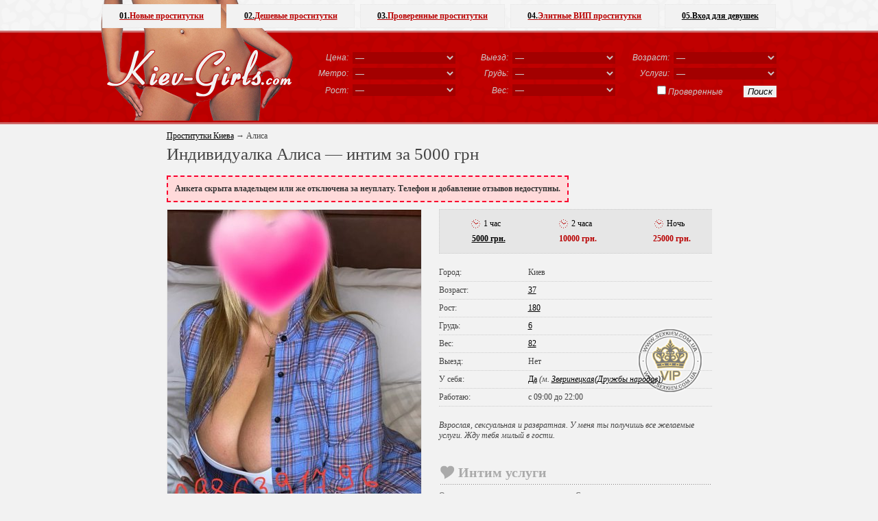

--- FILE ---
content_type: text/html; charset=UTF-8
request_url: https://kiev-girls.com/devushki-po-vyzovu-alisa-11
body_size: 13837
content:
<!DOCTYPE html PUBLIC "-//W3C//DTD HTML 4.01//RU" "http://www.w3.org/TR/html4/strict.dtd">
<html>
<head>
	<title>Алиса - проститутка Киева с м. Дружбы народов, +38 (098) 639-17-.. • KIEV-GIRLS</title>
	<link rel="SHORTCUT ICON" href="https://style.kiev-girls.com/img/favicon.ico"/>
	<meta http-equiv="Content-Type" content="text/html; charset=utf-8"/>
	<meta name="google-site-verification" content="TKZ4co859TT2OPU0sxaHn4xPyItyDx2LGbuaqrTCY78" />
	<meta name="description" content="37-летняя проститутка Алиса с 6 размером груди приглашает приехать провести время на м. Дружбы народов, так же есть выезд домой или в сауну. Цена часа всего 5000 грн. Популярные интим услуги уже входят в эту цену. Это будет самый лучший секс в жизни. Звоните +38 (098) 639-17-.." />
	<meta name="keywords" content="проститутки, алиса, интим, киев, дружбы народов" />
	<meta name="viewport" content="width=device-width, initial-scale=1, shrink-to-fit=no">
	<link rel="STYLESHEET" type="text/css" href="https://style.kiev-girls.com/css/main.css"/>
	<link rel="STYLESHEET" type="text/css" href="https://style.kiev-girls.com/css/app.css"/>
			<link rel="canonical" href="https://kiev-girls.com/devushki-po-vyzovu-alisa-11" /></head>
<body>

<div id="wrapper">
	<div id="top_menu_container">
		<ul>
			<li class="account"><a href="https://sexkiev.com/account/login.php" rel="nofollow" style="width:180px;"><b>05.</b> Вход для девушек</a>
			<li><a href="https://kiev-girls.com/elitnye-prostitutki-kieva/" ><b>04.</b> Элитные ВИП проститутки</a>
			<li><a href="https://kiev-girls.com/realnye-prostitutki-kieva/" ><b>03.</b> Проверенные проститутки</a>
			<li><a href="https://kiev-girls.com/deshevye-prostitutki-kieva/"  style="width:170px;"><b>02.</b> Дешевые проститутки</a>
			<li><a href="https://kiev-girls.com/novye-ankety-prostitutok-kieva/"  style="width:150px;"><b>01.</b> Новые проститутки</a>
		</ul>
	</div>
	<div class="header_bg">
			<div class="left">
				<a href="https://kiev-girls.com/" title="проститутки киева"><img src="https://style.kiev-girls.com/img/bg_logo.png" alt="проститутки киева" border="0"></a><br>
			</div>
			<div class="right">
				<form name="form_search" action="https://kiev-girls.com/search.php" method="GET">
					<table border="0"  cellspacing="0" cellpadding="3" class="search_table">
						<tr>
							<td class="search_table_left">Цена:</td>
							<td>
								<select name="cost" id="cost[]">
									<option value="100">&mdash;</option>
									<option value="1">До 500 грн/час</option>
									<option value="2">500 - 1000 грн/час</option>
									<option value="3">1000 - 2000 грн/час</option>
									<option value="4">2000 - 3000 грн/час</option>
									<option value="5">3000 - 5000 грн/час</option>
									<option value="6">от 5000 грн/час</option>
								</select>
							</td>
							<td class="search_table_left">Выезд:</td>
							<td>
								<select name="in_out" id="in_out[]">
									<option value="100">&mdash;</option>
									<option value="1">Прием в у себя</option>
									<option value="2">Выезд к клиенту</option>
								</select>
							</td>
							<td class="search_table_left">Возраст:</td>
							<td>
								<select name="age" id="age[]">
									<option value="100">&mdash;</option>
									<option value="1">18 - 21 год</option>
									<option value="2">22 - 25 лет</option>
									<option value="3">26 - 30 лет</option>
									<option value="4">31 - 35 лет</option>
									<option value="5">36 - 49 лет</option>
									<option value="6">от 50 лет</option>
								</select>
							</td>
						</tr>
						<tr>
							<td class="search_table_left">Метро:</td>
							<td><select name="metro" id="metro[]"><option value="100">&mdash;</option><option value="1">Академгородок</option><option value="12">Арсенальная</option><option value="5">Берестейская</option><option value="33">Бориспольская</option><option value="49">Васильковская</option><option value="8">Вокзальная</option><option value="27">Выдубичи</option><option value="32">Вырлица</option><option value="50">Выставочный центр</option><option value="35">Героев днепра</option><option value="14">Гидропарк</option><option value="48">Голосеевская</option><option value="16">Дарница</option><option value="23">Дворец спорта</option><option value="45">Дворец Украина</option><option value="47">Демеевская</option><option value="13">Днепр</option><option value="20">Дорогожичи</option><option value="26">Зверинецкая(Дружбы народов)</option><option value="2">Житомирская</option><option value="22">Золотые ворота</option><option value="51">Ипподром</option><option value="24">Кловская</option><option value="40">Контрактовая площадь</option><option value="34">Красный хутор</option><option value="11">Крещатик</option><option value="15">Левобережная</option><option value="18">Лесная</option><option value="21">Лукьяновская</option><option value="46">Лыбедская</option><option value="36">Минская</option><option value="4">Нивки</option><option value="37">Оболонь</option><option value="44">Олимпийская</option><option value="29">Осокорки</option><option value="25">Печерская</option><option value="43">Площадь Украинских Героев(Льва Толстого)</option><option value="42">Площадь независимости</option><option value="30">Позняки</option><option value="7">Политехнический институт</option><option value="38">Почайна(Петровка)</option><option value="41">Почтовая площадь</option><option value="3">Святошин</option><option value="28">Славутич</option><option value="19">Сырец</option><option value="39">Тараса шевченко</option><option value="10">Театральная</option><option value="52">Теремки</option><option value="9">Университет</option><option value="31">Харьковская</option><option value="17">Черниговская</option><option value="6">Шулявская</option></select></td>
							<td class="search_table_left">Грудь:</td>
							<td>
								<select name="breast_size" id="breast_size[]">
									<option value="100">&mdash;</option>
									<option value="1">1 размер</option>
									<option value="2">2 размер</option>
									<option value="3">3 размер</option>
									<option value="4">4 размер</option>
									<option value="5">5 размер</option>
									<option value="6">6 размер</option>
								</select>
							</td>
							<td class="search_table_left">Услуги:</td>
							<td><select name="services" id="services[]"><option value="100">&mdash;</option><option value="1">Секс классический</option><option value="2">Секс анальный</option><option value="3">Секс групповой</option><option value="4">Секс лесбийский</option><option value="5">Минет в презервативе</option><option value="6">Минет без презерватива</option><option value="7">Минет глубокий</option><option value="8">Куннилингус</option><option value="9">Секс игрушки</option><option value="10">Ролевые игры</option><option value="11">Услуги семейной паре</option><option value="12">Окончание на грудь</option><option value="13">Окончание на лицо</option><option value="14">Окончание в рот</option><option value="15">Фото/видео съемка</option><option value="16">Минет в машине</option><option value="17">Эскорт</option><option value="18">Страпон</option><option value="19">Анилингус делаю</option><option value="20">Золотой дождь выдача</option><option value="21">Золотой дождь прием</option><option value="22">Копро выдача</option><option value="23">Фистинг анальный</option><option value="24">Фистинг классический</option><option value="25">Стриптиз профи</option><option value="26">Стриптиз не профи</option><option value="27">Лесби откровенное</option><option value="28">Лесби-шоу легкое</option><option value="29">Массаж расслабляющий</option><option value="30">Массаж классический</option><option value="31">Массаж профи</option><option value="32">Массаж тайский</option><option value="33">Массаж урологический</option><option value="34">Массаж точечный</option><option value="35">Массаж эротический</option><option value="36">Массаж ветка сакуры</option><option value="37">Бондаж</option><option value="38">Госпожа</option><option value="39">Рабыня</option><option value="40">БДСМ игры</option><option value="41">Легкая доминация</option><option value="42">Порка</option><option value="43">Фетиш</option><option value="44">Трамплинг</option></select></td>
						</tr>
						<tr>
							<td class="search_table_left">Рост:</td>
							<td>
								<select name="height" id="height[]">
									<option value="100">&mdash;</option>
									<option value="1">до 160 см</option>
									<option value="2">160 - 165 см</option>
									<option value="3">166 - 170 см</option>
									<option value="4">171 - 180 см</option>
									<option value="5">от 180 см</option>
								</select>
							</td>
							<td class="search_table_left">Вес:</td>
							<td>
								<select name="weight" id="weight[]">
									<option value="100">&mdash;</option>
									<option value="1">До 50 кг</option>
									<option value="2">51 - 60 кг</option>
									<option value="3">61 - 70 кг</option>
									<option value="4">71 - 80 кг</option>
									<option value="5">От 80 кг</option>
								</select>
							</td>
							<td align="right" colspan="2"><label><input class="IEcheckbox" id="verified[]" type="checkbox" value="1" name="verified">Проверенные</label><input type="Submit" value="Поиск"></td>
						</tr>
					</table>
				</form>
			</div>
		<div class="clear"></div>
	</div>

            <div class="header-mobile">

                <div class="header-mobile__logo">
                    <a href="https://kiev-girls.com/" title="проститутки киева">
                        Kiev-Girls.com
                    </a>
                </div><!-- /header-mobile__logo -->

                <div class="header-mobile__nav">
                    <button class="header-mobile__nav-toggle">
                        <svg width="24" height="24" xmlns="http://www.w3.org/2000/svg" viewBox="0 0 24 24">
                            <path fill="currentColor" d="M13 16H3a1 1 0 0 0 0 2h10a1 1 0 0 0 0-2zM3 8h18a1 1 0 1 0 0-2H3a1 1 0 0 0 0 2zm18 3H3a1 1 0 0 0 0 2h18a1 1 0 0 0 0-2z"></path>
                        </svg>
                    </button>
                    <div class="header-mobile__nav-offcanvas">
                       <div class="header-mobile__nav-offcanvas-in">

                            <div class="header-mobile__nav-topbar">
                                <button class="header-mobile__nav-close">
                                    <svg xmlns="http://www.w3.org/2000/svg" viewBox="0 0 24 24" width="24" height="24">
                                        <path fill="currentColor" d="M12.665 11.228L6.78 5.31a1.04 1.04 0 0 0-1.138-.23 1.051 1.051 0 0 0-.338 1.706l5.147 5.238-5.148 5.185a1.051 1.051 0 0 0 0 1.477 1.04 1.04 0 0 0 .739.314 1.033 1.033 0 0 0 .738-.314l5.886-5.918a1.047 1.047 0 0 0 .335-.77 1.052 1.052 0 0 0-.335-.77z"></path>
                                        <path fill="currentColor" d="M11.335 11.228L17.22 5.31a1.039 1.039 0 0 1 1.138-.23 1.051 1.051 0 0 1 .338 1.706l-5.147 5.238 5.148 5.185a1.051 1.051 0 0 1 0 1.477 1.04 1.04 0 0 1-.739.314 1.032 1.032 0 0 1-.738-.314l-5.886-5.918a1.047 1.047 0 0 1-.335-.77 1.052 1.052 0 0 1 .335-.77z"></path>
                                    </svg>
                                    МЕНЮ
                                </button>
                            </div><!-- /header-mobile__nav-topbar -->

                            <ul class="header-mobile__nav-menu">
                                <li>
                                    <a href="https://kiev-girls.com/novye-ankety-prostitutok-kieva/" class="header-mobile__nav-link">
                                        Новые проститутки
                                    </a>
                                </li>
                                <li>
                                <a href="https://kiev-girls.com/deshevye-prostitutki-kieva/" class="header-mobile__nav-link">
                                        Дешевые проститутки
                                    </a>
                                </li>
                                <li>
                                	<a href="https://kiev-girls.com/realnye-prostitutki-kieva/" class="header-mobile__nav-link">
                                        Проверенные проститутки
                                    </a>
                                </li>
                                <li>
                                    <a href="https://kiev-girls.com/elitnye-prostitutki-kieva/" class="header-mobile__nav-link">
                                        Элитные ВИП проститутки
                                    </a>
                                </li>
                            </ul><!-- /header-mobile__nav-menu -->

                            <div class="header-mobile__nav-additional">
                                <p class="header-mobile__nav-additional-text">Дополнительно</p><!-- /header-mobile__nav-additional-text -->
                                <ul class="header-mobile__nav-additional-menu">
                                    <li>
                                        <a href="https://kiev-girls.com/contacts.php" class="header-mobile__nav-additional-link" rel="nofollow">Контакты</a>
                                    </li>
                                    <li>
                                        <a href="https://sexkiev.com/account/login.php" rel="nofollow" class="header-mobile__nav-additional-link">Вход для девушек</a>
                                    </li>
                                </ul><!-- /header-mobile__nav-additional-menu -->
                            </div><!-- /header-mobile__nav-additional -->


                       </div><!-- /header-mobile__nav-offcanvas-in -->
                    </div><!-- /header-mobile__nav-offcanvas -->
                </div><!-- /header-mobile__nav -->

                <div class="header-mobile__filter">
                    <button class="header-mobile__filter-toggle">
                        <svg width="24" height="24" xmlns="http://www.w3.org/2000/svg" viewBox="0 0 24 24">
                            <path fill="currentColor" d="M20.724 19.193l-4.08-4.08a7.538 7.538 0 0 0 1.51-4.536C18.155 6.4 14.756 3 10.578 3S3 6.4 3 10.577c0 4.178 3.4 7.578 7.577 7.578a7.538 7.538 0 0 0 4.536-1.511l4.08 4.08a1.084 1.084 0 0 0 1.531-1.53zm-15.56-8.616a5.412 5.412 0 1 1 5.413 5.413 5.419 5.419 0 0 1-5.412-5.413z"></path>
                        </svg>
                    </button>
                    <div class="header-mobile__filter-offcanvas">
                        <div class="header-mobile__filter-offcanvas-in">

                            <div class="header-mobile__filter-topbar">
                                <button class="header-mobile__filter-close">
                                    ПОИСК ДЕВУШЕК
                                    <svg xmlns="http://www.w3.org/2000/svg" viewBox="0 0 24 24" width="24" height="24">
                                        <path fill="currentColor" d="M12.665 11.228L6.78 5.31a1.04 1.04 0 0 0-1.138-.23 1.051 1.051 0 0 0-.338 1.706l5.147 5.238-5.148 5.185a1.051 1.051 0 0 0 0 1.477 1.04 1.04 0 0 0 .739.314 1.033 1.033 0 0 0 .738-.314l5.886-5.918a1.047 1.047 0 0 0 .335-.77 1.052 1.052 0 0 0-.335-.77z"></path>
                                        <path fill="currentColor" d="M11.335 11.228L17.22 5.31a1.039 1.039 0 0 1 1.138-.23 1.051 1.051 0 0 1 .338 1.706l-5.147 5.238 5.148 5.185a1.051 1.051 0 0 1 0 1.477 1.04 1.04 0 0 1-.739.314 1.032 1.032 0 0 1-.738-.314l-5.886-5.918a1.047 1.047 0 0 1-.335-.77 1.052 1.052 0 0 1 .335-.77z"></path>
                                    </svg>
                                </button>
                            </div><!-- /header-mobile__filter-topbar -->
                            <div class="header-mobile__filter-form">

                                <form name="form_search" action="https://kiev-girls.com/search.php" method="GET">
                                    <table class="header-mobile__filter-table">
                                        <tr>
                                            <td>Цена:</td>
                                            <td>
												<select name="cost" id="cost[]">
													<option value="100">&mdash;</option>
													<option value="1">До 500 грн/час</option>
													<option value="2">500 - 1000 грн/час</option>
													<option value="3">1000 - 2000 грн/час</option>
													<option value="4">2000 - 3000 грн/час</option>
													<option value="5">3000 - 5000 грн/час</option>
													<option value="6">от 5000 грн/час</option>
												</select>
                                            </td>
                                        </tr>
                                        <tr>
                                            <td>Выезд:</td>
                                            <td>
												<select name="in_out" id="in_out[]">
													<option value="100">&mdash;</option>
													<option value="1">Прием в у себя</option>
													<option value="2">Выезд к клиенту</option>
												</select>
                                            </td>
                                        </tr>
                                        <tr>
                                            <td>Возраст:</td>
                                            <td>
												<select name="age" id="age[]">
													<option value="100">&mdash;</option>
													<option value="1">18 - 21 год</option>
													<option value="2">22 - 25 лет</option>
													<option value="3">26 - 30 лет</option>
													<option value="4">31 - 35 лет</option>
													<option value="5">36 - 49 лет</option>
													<option value="6">от 50 лет</option>
												</select>
                                            </td>
                                        </tr>
                                        <tr>
                                            <td>Метро:</td>
                                            <td>
												<select name="metro" id="metro[]"><option value="100">&mdash;</option><option value="1">Академгородок</option><option value="12">Арсенальная</option><option value="5">Берестейская</option><option value="33">Бориспольская</option><option value="49">Васильковская</option><option value="8">Вокзальная</option><option value="27">Выдубичи</option><option value="32">Вырлица</option><option value="50">Выставочный центр</option><option value="35">Героев днепра</option><option value="14">Гидропарк</option><option value="48">Голосеевская</option><option value="16">Дарница</option><option value="23">Дворец спорта</option><option value="45">Дворец Украина</option><option value="47">Демеевская</option><option value="13">Днепр</option><option value="20">Дорогожичи</option><option value="26">Зверинецкая(Дружбы народов)</option><option value="2">Житомирская</option><option value="22">Золотые ворота</option><option value="51">Ипподром</option><option value="24">Кловская</option><option value="40">Контрактовая площадь</option><option value="34">Красный хутор</option><option value="11">Крещатик</option><option value="15">Левобережная</option><option value="18">Лесная</option><option value="21">Лукьяновская</option><option value="46">Лыбедская</option><option value="36">Минская</option><option value="4">Нивки</option><option value="37">Оболонь</option><option value="44">Олимпийская</option><option value="29">Осокорки</option><option value="25">Печерская</option><option value="43">Площадь Украинских Героев(Льва Толстого)</option><option value="42">Площадь независимости</option><option value="30">Позняки</option><option value="7">Политехнический институт</option><option value="38">Почайна(Петровка)</option><option value="41">Почтовая площадь</option><option value="3">Святошин</option><option value="28">Славутич</option><option value="19">Сырец</option><option value="39">Тараса шевченко</option><option value="10">Театральная</option><option value="52">Теремки</option><option value="9">Университет</option><option value="31">Харьковская</option><option value="17">Черниговская</option><option value="6">Шулявская</option></select>
                                            </td>
                                        </tr>
                                        <tr>
                                            <td>Грудь:</td>
                                            <td>
												<select name="breast_size" id="breast_size[]">
													<option value="100">&mdash;</option>
													<option value="1">1 размер</option>
													<option value="2">2 размер</option>
													<option value="3">3 размер</option>
													<option value="4">4 размер</option>
													<option value="5">5 размер</option>
													<option value="6">6 размер</option>
												</select>
                                            </td>
                                        </tr>
                                        <tr>
                                            <td>Услуги:</td>
                                            <td>
												<select name="services" id="services[]"><option value="100">&mdash;</option><option value="1">Секс классический</option><option value="2">Секс анальный</option><option value="3">Секс групповой</option><option value="4">Секс лесбийский</option><option value="5">Минет в презервативе</option><option value="6">Минет без презерватива</option><option value="7">Минет глубокий</option><option value="8">Куннилингус</option><option value="9">Секс игрушки</option><option value="10">Ролевые игры</option><option value="11">Услуги семейной паре</option><option value="12">Окончание на грудь</option><option value="13">Окончание на лицо</option><option value="14">Окончание в рот</option><option value="15">Фото/видео съемка</option><option value="16">Минет в машине</option><option value="17">Эскорт</option><option value="18">Страпон</option><option value="19">Анилингус делаю</option><option value="20">Золотой дождь выдача</option><option value="21">Золотой дождь прием</option><option value="22">Копро выдача</option><option value="23">Фистинг анальный</option><option value="24">Фистинг классический</option><option value="25">Стриптиз профи</option><option value="26">Стриптиз не профи</option><option value="27">Лесби откровенное</option><option value="28">Лесби-шоу легкое</option><option value="29">Массаж расслабляющий</option><option value="30">Массаж классический</option><option value="31">Массаж профи</option><option value="32">Массаж тайский</option><option value="33">Массаж урологический</option><option value="34">Массаж точечный</option><option value="35">Массаж эротический</option><option value="36">Массаж ветка сакуры</option><option value="37">Бондаж</option><option value="38">Госпожа</option><option value="39">Рабыня</option><option value="40">БДСМ игры</option><option value="41">Легкая доминация</option><option value="42">Порка</option><option value="43">Фетиш</option><option value="44">Трамплинг</option></select>
                                            </td>
                                        </tr>
                                        <tr>
                                            <td>Рост:</td>
                                            <td>
												<select name="height" id="height[]">
													<option value="100">&mdash;</option>
													<option value="1">до 160 см</option>
													<option value="2">160 - 165 см</option>
													<option value="3">166 - 170 см</option>
													<option value="4">171 - 180 см</option>
													<option value="5">от 180 см</option>
												</select>
                                            </td>
                                        </tr>
                                        <tr>
                                            <td>Вес:</td>
                                            <td>
												<select name="weight" id="weight[]">
													<option value="100">&mdash;</option>
													<option value="1">До 50 кг</option>
													<option value="2">51 - 60 кг</option>
													<option value="3">61 - 70 кг</option>
													<option value="4">71 - 80 кг</option>
													<option value="5">От 80 кг</option>
												</select>
                                            </td>
                                        </tr>
                                        <tr>
                                            <td></td>
                                            <td>

                                                <label>
                                                	<input class="IEcheckbox" id="verified[]" type="checkbox" value="1" name="verified">Проверенные
                                                </label>

                                            </td>
                                        </tr>
                                        <tr>
                                            <td colspan="2">
                                                <input type="Submit" value="Поиск">
                                            </td>
                                        </tr>
                                    </table>
                                </form>
                            </div><!-- /header-mobile__filter-form -->
                        </div><!-- /header-mobile__filter-offcanvas-in -->
                    </div><!-- /header-mobile__filter-offcanvas -->
                </div><!-- /header-mobile__filter -->

            </div><!-- /header-mobile -->

</div>

<div class="location" style="padding:0;"></div>



<div id="wrapper"><div class="body">

	<div class="index index_profile">
		<div style="display:normal;"><div class="breads">
	<div class="breadcrumbs" vocab="http://schema.org/" typeof="BreadcrumbList">
	  <span property="itemListElement" typeof="ListItem">
	    <a property="item" typeof="WebPage"
	        href="https://kiev-girls.com/">
	      <span property="name">Проститутки Киева</span></a>
	    <meta property="position" content="1">
	  </span>
	  →
	  <span property="itemListElement" typeof="ListItem">
	      <span property="name">Алиса</span>
	    <meta property="position" content="2">
	  </span>
	</div>
	</div>
		<h1>Индивидуалка Алиса — интим за 5000 грн</h1></div>
		<div class="msg_bad" style="margin-top:0;">Анкета скрыта владельцем или же отключена за неуплату. Телефон и добавление отзывов недоступны.</div>		<div class="form_left">
			<div class="form_left_bg">
				<a name="image_default"></a>
				<img src="https://img.kiev-girls.com/370x550/24757915837896485.jpg" id="image_default_id" width="370px" alt="Проститутка Киева Алиса, снять за 5000 грн">
				<img id="image_additional_1" src="https://img.kiev-girls.com/370x550/24757915837896482.jpg" alt="Проститутка Киева Алиса, ей 37 лет"><img id="image_additional_2" src="https://img.kiev-girls.com/370x550/24757915837896483.jpg" alt="Проститутка Киева Алиса, с 6 размером сисек"><img id="image_additional_3" src="https://img.kiev-girls.com/370x550/24757915837896484.jpg" alt="Проститутка Киева Алиса, звонить по телефону +38 (098) 639-17-.."><img id="image_additional_4" src="https://img.kiev-girls.com/370x550/24757915837896756.jpg" alt="Проститутка Киева Алиса, индивидуалка за 5000 грн"><img id="image_additional_5" src="https://img.kiev-girls.com/370x550/24757915837896757.jpg" alt="Проститутка Киева Алиса, секс с 09:00 до 09:00">				<input type="hidden" id="image_additional_count" value="5">
			</div>
		</div>
		<div class="form_right
						 form_stamp_vip		">
			<div class="form_top_layout">
								<table border="0" cellpadding="3" cellspacing="0" style="margin:10px;width:375px;text-align:center;">
					<tr>
						<td style="text-align:left;font-weight:normal;color:#000;"><img src="https://style.kiev-girls.com/img/clock_3.png" style="vertical-align:middle;margin-right:2px;">1 час</td>
						<td style="text-align:left;font-weight:normal;color:#000;"><img src="https://style.kiev-girls.com/img/clock_3.png" style="vertical-align:middle;margin-right:2px;">2 часа</td>
						<td style="text-align:left;font-weight:normal;color:#000;"><img src="https://style.kiev-girls.com/img/clock_3.png" style="vertical-align:middle;margin-right:2px;">Ночь</td>
					</tr>
					<tr>
						<td style="font-weight:bold;color:#b90000;"><a href="https://kiev-girls.com/search/cost-6" title="Дорогие проститутки от 5000 грн/час">5000 грн.</a></td>
						<td style="font-weight:bold;color:#b90000;">10000 грн.</td>
						<td style="font-weight:bold;color:#b90000;">25000 грн.</td>
					</tr>
				</table>
	   		</div>
			<br />
        	<div class="all"><span class="left">Город:</span><span class="right">Киев</span><span class="clear"></span></div>
        					<div class="all"><span class="left">Возраст:</span><span class="right"><a href="https://kiev-girls.com/search/age-5" title="Зрелые проститутки от 36 до 49 лет">37</a></span><span class="clear"></span></div>        					<div class="all"><span class="left">Рост:</span><span class="right"><a href="https://kiev-girls.com/search/height-4" title="Проститутки от 171 до 180 см">180</a></span><span class="clear"></span></div>        					<div class="all"><span class="left">Грудь:</span><span class="right"><a href="https://kiev-girls.com/search/breast_size-6" title="Проститутки с 6 размером">6</a></span><span class="clear"></span></div>        					<div class="all"><span class="left">Вес:</span><span class="right"><a href="https://kiev-girls.com/search/weight-5" title="Проститутки от 80 кг">82</a></span><span class="clear"></span></div>			<div class="all"><span class="left">Выезд:</span><span class="right">Нет</span><span class="clear"></span></div>
			<div class="all"><span class="left">У себя:</span><span class="right"><a href="https://kiev-girls.com/search/in_out-1" title="Проститутки принимающие у себя">Да</a> <i>(м.&nbsp;<a href="https://kiev-girls.com/search/metro-druzhby-narodov" title="Проститутки на метро Зверинецкая(Дружбы народов)">Зверинецкая(Дружбы народов)</a>)</i></span><span class="clear"></span></div>
			<div class="all"><span class="left">Работаю:</span><span class="right">с 09:00 до 22:00</span><span class="clear"></span></div>

									<br>
			<div class="all" style="font-style:italic;border:none;"><span>Взрослая, сексуальная и развратная. У меня ты получишь все желаемые услуги. Жду тебя милый в гости. </span><span class="clear"></span></div>
			<br><br>
			<div class="caption"><h3 style="padding:0;margin:0;font-size:20px;">Интим услуги</h3></div>
			<div class="dotted">
				<div class="all" style="border:none;"><span><div class="services"><ul><span><h4 style="padding:0 0 5px 0;margin:0;font-weight:bold;font-size:11px;margin-bottom: -15px;color:#7b7b7b;">Основные услуги</h4></span><br><li class="tick"><a href="https://kiev-girls.com/search/intim-uslugi-klassika" title="Проститутки с интим-услугой Секс классический">Секс классический</a></li><li class="tick"><a href="https://kiev-girls.com/search/intim-uslugi-anal" title="Проститутки с интим-услугой Секс анальный">Секс анальный</a></li><li class="notick"><a href="https://kiev-girls.com/search/intim-uslugi-gruppovuha" title="Проститутки с интим-услугой Секс групповой">Секс групповой</a></li><li class="notick"><a href="https://kiev-girls.com/search/intim-uslugi-lesbo" title="Проститутки с интим-услугой Секс лесбийский">Секс лесбийский</a></li><li class="tick"><a href="https://kiev-girls.com/search/intim-uslugi-minet-prez" title="Проститутки с интим-услугой Минет в презервативе">Минет в презервативе</a></li><span><h4 style="padding:15px 0 5px 0;margin:0;font-weight:bold;font-size:11px;margin-bottom: -15px;color:#7b7b7b;">Дополнительные</h4></span><br><li class="notick"><a href="https://kiev-girls.com/search/intim-uslugi-minet-mbr" title="Проститутки с интим-услугой Минет без презерватива">Минет без презерватива</a></li><li class="tick"><a href="https://kiev-girls.com/search/intim-uslugi-minet-glubokij" title="Проститутки с интим-услугой Минет глубокий">Минет глубокий</a></li><li class="tick"><a href="https://kiev-girls.com/search/intim-uslugi-kuni" title="Проститутки с интим-услугой Куннилингус">Куннилингус</a></li><li class="tick"><a href="https://kiev-girls.com/search/intim-uslugi-igrushki" title="Проститутки с интим-услугой Секс игрушки">Секс игрушки</a></li><li class="tick"><a href="https://kiev-girls.com/search/intim-uslugi-rolevie-igri" title="Проститутки с интим-услугой Ролевые игры">Ролевые игры</a></li><li class="notick"><a href="https://kiev-girls.com/search/intim-uslugi-semejnoj-pare" title="Проститутки с интим-услугой Услуги семейной паре">Услуги семейной паре</a></li><li class="tick"><a href="https://kiev-girls.com/search/intim-uslugi-konchit-na-grud" title="Проститутки с интим-услугой Окончание на грудь">Окончание на грудь</a></li><li class="notick"><a href="https://kiev-girls.com/search/intim-uslugi-konchit-na-lico" title="Проститутки с интим-услугой Окончание на лицо">Окончание на лицо</a></li><li class="notick"><a href="https://kiev-girls.com/search/intim-uslugi-konchit-v-rot" title="Проститутки с интим-услугой Окончание в рот">Окончание в рот</a></li><li class="notick"><a href="https://kiev-girls.com/search/intim-uslugi-fotovideo" title="Проститутки с интим-услугой Фото/видео съемка">Фото/видео съемка</a></li><li class="notick"><a href="https://kiev-girls.com/search/intim-uslugi-minet-v-avto" title="Проститутки с интим-услугой Минет в машине">Минет в машине</a></li><li class="notick"><a href="https://kiev-girls.com/search/intim-uslugi-escort" title="Проститутки с интим-услугой Эскорт">Эскорт</a></li><span><h4 style="padding:15px 0 5px 0;margin:0;font-weight:bold;font-size:11px;margin-bottom: -15px;color:#7b7b7b;">Экстрим</h4></span><br><li class="tick"><a href="https://kiev-girls.com/search/intim-uslugi-strapon" title="Проститутки с интим-услугой Страпон">Страпон</a></li><li class="notick"><a href="https://kiev-girls.com/search/intim-uslugi-anilingus" title="Проститутки с интим-услугой Анилингус делаю">Анилингус делаю</a></li><li class="tick"><a href="https://kiev-girls.com/search/intim-uslugi-zolotoj-dozhd-vidacha" title="Проститутки с интим-услугой Золотой дождь выдача">Золотой дождь выдача</a></li><li class="notick"><a href="https://kiev-girls.com/search/intim-uslugi-zolotoj-dozhd-priem" title="Проститутки с интим-услугой Золотой дождь прием">Золотой дождь прием</a></li><li class="notick"><a href="https://kiev-girls.com/search/intim-uslugi-kopro" title="Проститутки с интим-услугой Копро выдача">Копро выдача</a></li><li class="notick"><a href="https://kiev-girls.com/search/intim-uslugi-fisting-analnyj" title="Проститутки с интим-услугой Фистинг анальный">Фистинг анальный</a></li><li class="notick"><a href="https://kiev-girls.com/search/intim-uslugi-fisting" title="Проститутки с интим-услугой Фистинг классический">Фистинг классический</a></li></ul></div><div class="services"><ul><span><h4 style="padding:0 0 5px 0;margin:0;font-weight:bold;font-size:11px;margin-bottom: -15px;color:#7b7b7b;">Стриптиз</h4></span><br><li class="notick"><a href="https://kiev-girls.com/search/intim-uslugi-striptiz" title="Проститутки с интим-услугой Стриптиз профи">Стриптиз профи</a></li><li class="notick"><a href="https://kiev-girls.com/search/intim-uslugi-striptiz-neprofi" title="Проститутки с интим-услугой Стриптиз не профи">Стриптиз не профи</a></li><li class="notick"><a href="https://kiev-girls.com/search/intim-uslugi-lesbi" title="Проститутки с интим-услугой Лесби откровенное">Лесби откровенное</a></li><li class="notick"><a href="https://kiev-girls.com/search/intim-uslugi-lesbi-show" title="Проститутки с интим-услугой Лесби-шоу легкое">Лесби-шоу легкое</a></li><span><h4 style="padding:15px 0 5px 0;margin:0;font-weight:bold;font-size:11px;margin-bottom: -15px;color:#7b7b7b;">Массаж</h4></span><br><li class="tick"><a href="https://kiev-girls.com/search/intim-uslugi-massazh-relax" title="Проститутки с интим-услугой Массаж расслабляющий">Массаж расслабляющий</a></li><li class="tick"><a href="https://kiev-girls.com/search/intim-uslugi-massazh" title="Проститутки с интим-услугой Массаж классический">Массаж классический</a></li><li class="notick"><a href="https://kiev-girls.com/search/intim-uslugi-massazh-profi" title="Проститутки с интим-услугой Массаж профи">Массаж профи</a></li><li class="notick"><a href="https://kiev-girls.com/search/intim-uslugi-massazh-tajskij" title="Проститутки с интим-услугой Массаж тайский">Массаж тайский</a></li><li class="tick"><a href="https://kiev-girls.com/search/intim-uslugi-massazh-uro" title="Проститутки с интим-услугой Массаж урологический">Массаж урологический</a></li><li class="tick"><a href="https://kiev-girls.com/search/intim-uslugi-massazh-tochechnij" title="Проститутки с интим-услугой Массаж точечный">Массаж точечный</a></li><li class="tick"><a href="https://kiev-girls.com/search/intim-uslugi-massazh-erotic" title="Проститутки с интим-услугой Массаж эротический">Массаж эротический</a></li><li class="notick"><a href="https://kiev-girls.com/search/intim-uslugi-massazh-vetka-sakuri" title="Проститутки с интим-услугой Массаж ветка сакуры">Массаж ветка сакуры</a></li><span><h4 style="padding:15px 0 5px 0;margin:0;font-weight:bold;font-size:11px;margin-bottom: -15px;color:#7b7b7b;">Садо-мазо</h4></span><br><li class="tick"><a href="https://kiev-girls.com/search/intim-uslugi-bondazh" title="Проститутки с интим-услугой Бондаж">Бондаж</a></li><li class="tick"><a href="https://kiev-girls.com/search/intim-uslugi-gospozha" title="Проститутки с интим-услугой Госпожа">Госпожа</a></li><li class="notick"><a href="https://kiev-girls.com/search/intim-uslugi-rabinja" title="Проститутки с интим-услугой Рабыня">Рабыня</a></li><li class="tick"><a href="https://kiev-girls.com/search/intim-uslugi-igri" title="Проститутки с интим-услугой БДСМ игры">БДСМ игры</a></li><li class="tick"><a href="https://kiev-girls.com/search/intim-uslugi-dominacija" title="Проститутки с интим-услугой Легкая доминация">Легкая доминация</a></li><li class="tick"><a href="https://kiev-girls.com/search/intim-uslugi-porka" title="Проститутки с интим-услугой Порка">Порка</a></li><li class="tick"><a href="https://kiev-girls.com/search/intim-uslugi-fetish" title="Проститутки с интим-услугой Фетиш">Фетиш</a></li><li class="tick"><a href="https://kiev-girls.com/search/intim-uslugi-trampling" title="Проститутки с интим-услугой Трамплинг">Трамплинг</a></li></ul></div><div class="clear"></div></span><span class="clear"></span></div>
			</div>
			<br><br>
												<br><br>
			<div class="caption"><h3 style="padding:0;margin:0;font-size:20px;">Отзывы <span id="comm_count_span">1</span></h3></div>
			<div class="dotted">
				<a name="comments"></a>
				<input type="hidden" id="comm_count" value="1">
				<div class="comments">
											<div class="comment">
        					<div class="name"><a name="comments-"></a><span><b>Миша</b></span><br></div>
             				<div class="text">Развратная сучка в сексе. Апартаменты хорошие. Можно посетить рас- второй.</div>
            			</div>
                                        <br>
                    <div class="warning">
                    	Пишите отзывы только если были у девушки.<br />
                    	Пожалуйста, высказывайте развёрнутое и объективное мнение.
                    </div>
				</div>
 				<div id="answer"></div>
 				    						</div>
		</div>
		<div style="clear:both"></div>
	</div>

	<br /><br /><br />
	<div class="index index_profile">
					<h2 class="caption" style="">Лучшие проститутки Киева</h2>
											<div class="line" style="width:355px;">
				       		<div class="hearts"><span class="left" style="width:200px;"><a href="https://kiev-girls.com/realnye-prostitutki-alina-9">Марина</a><span class="span_vip">VIP</span></span><span class="right">Киев</span><span class="clear"></span></div>
							<div class="dotted">
								<div class="left vip" style="padding:10px 0 20px 20px;"><a href="https://kiev-girls.com/realnye-prostitutki-alina-9"><img src="https://img.kiev-girls.com/145x200/25335517005898063.jpg" alt="Проститутка Киева Марина, снять за 4000 грн"></a></div>												             	<div class="right">
				           			<div class="list"><span class="left">Возраст:</span><span class="right">44</span><span class="clear"></span></div>
				           			<div class="list"><span class="left">Рост:</span><span class="right">170 см</span><span class="clear"></span></div>
				           			<div class="list"><span class="left">Вес:</span><span class="right">55 кг</span><span class="clear"></span></div>
				           			<div class="list"><span class="left">Грудь:</span><span class="right">3</span><span class="clear"></span></div>
			 						<br><br>
									<div class="list_cost"><span class="left_cost">1 час:</span><span class="right_cost">4000 грн.</span><span class="clear"></span></div>
			    					<div class="list_cost"><span class="left_cost else_cost">2 часа:</span><span class="right_cost else_cost">8000 грн.</span><span class="clear"></span></div>
									<div class="list_cost"><span class="left_cost else_cost">Ночь:</span><span class="right_cost else_cost">15000 грн.</span><span class="clear"></span></div>
				             	</div>
				             	<div class="clear"></div>
				             	<div class="description">
				             		Пошалим???)))) Месенжеры работают не корректно				             		<div class="phone"><a href="https://kiev-girls.com/">Еще фото и телефон</a></div>
				             	</div>
				            </div>
				      	</div>
											<div class="line" style="width:355px;">
				       		<div class="hearts"><span class="left" style="width:200px;"><a href="https://kiev-girls.com/devushki-po-vyzovu-antonina"> Марина, кромперинг</a><span class="span_vipplus">VIP+</span></span><span class="right">Киев</span><span class="clear"></span></div>
							<div class="dotted">
								<div class="left vip" style="padding:10px 0 20px 20px;"><a href="https://kiev-girls.com/devushki-po-vyzovu-antonina"><img src="https://img.kiev-girls.com/145x200/25319916942027941.jpg" alt="Проститутка Киева  Марина, кромперинг, снять за 6000 грн"></a></div>												             	<div class="right">
				           			<div class="list"><span class="left">Возраст:</span><span class="right">44</span><span class="clear"></span></div>
				           			<div class="list"><span class="left">Рост:</span><span class="right">159 см</span><span class="clear"></span></div>
				           			<div class="list"><span class="left">Вес:</span><span class="right">58 кг</span><span class="clear"></span></div>
				           			<div class="list"><span class="left">Грудь:</span><span class="right">4</span><span class="clear"></span></div>
			 						<br><br>
									<div class="list_cost"><span class="left_cost">1 час:</span><span class="right_cost">6000 грн.</span><span class="clear"></span></div>
			    					<div class="list_cost"><span class="left_cost else_cost">2 часа:</span><span class="right_cost else_cost">15000 грн.</span><span class="clear"></span></div>
									<div class="list_cost"></div>
				             	</div>
				             	<div class="clear"></div>
				             	<div class="description">
				             		Я дам тебе возможность прикоснуться к прекрасному. Рискни, набери мой номер телефона и обрети счастье .
РЕАЛЬНАЯ..
КАТЕГОРИЧЕСКИ И ПРИНЦИПИАЛЬНО НЕ ПРИНИМАЮ НЕ ПРОЧИТАВШИХ МОЙ ТЕКСТ. ПРИВЛЕКАЕТ ИНТЕЛЛЕКТ, А НЕ ЕГО ОТСУТСТВИЕ.
Не оказываю услуги госпожи, ДОМИНИРУЮ. Если ты не видишь разницу, не звони.
Если Вас это не устраивает, не тратьте моё и своё время на бессмысленную переписку.
. В приоритете мужчины, которые ценят и ищут более тонкие вещи в женщине, а не всего лишь обычную сексуальную разрядку.
Рассмотрю для встреч:
- подчиняющихся и поклоняющихся;
- пажей, горящих желанием прислуживать ;
- футфетишистов ;
- живые обезличенные вещи;
- фетишистов различной обуви ( коллекция не имеет границ );
- любителей самых разнообразных фетишей ( всё подлежит обсуждению );
- любителей трамплинга;
- мальчиков, переодевающихся в женское бельё и одежду;
- мазохистов, готовых принять боль из моих рук;
- неопределившихся и новичков.
Подробности о практиках можно уточнить по телефону.
Ты воспитан, умеешь вежливо общаться, ставишь Женщину выше себя с её непонятным внутренним космосом, с юных лет млеешь и завороженно наблюдаешь за изящными её формами и движениями, любишь угождать ей, трепещешь от одной только мысли отдаться в Её власть, обладаешь тонким вкусом и стремишься к эстетическому экстазу. Если в перечисленном ты узнал себя, то встреча скорее всего состоится. Если ты новичок, это не страшно, воспитаю, обучу, отдрессирую до совершенства.
Предупреждая вопросы о фото, скажу , да, это мои фотографии. Да, я действительно реальна, умна и красива.
Если я не отвечаю на звонок,  обязательно отвечу.  Анкета не всегда активна, зафиксируй мои контакты. Ты можешь связаться со мной позже, когда будешь готов.
О ВИЗИТАХ НУЖНО ДОГОВАРИВАТЬСЯ ЗАРАНЕЕ, ЧЕМ РАНЬШЕ, ТЕМ ЛУЧШЕ. График встреч формируется заблаговременно.
Отдаю предпочтение вежливым, умным, воспитанным, умеющим вести диалог. Окончательное решение о встрече принимаю после беседы по телефону. Чтобы встретиться, надо не только написать, но и позвонить.
Решение прийти ко мне должно быть осознанным.
Погружаясь в тайный мир МОЕЙ власти, ты сможешь по-настоящему оценить всю суть и красоту происходящего для себя самого. 
МОЁ ДОМИНИРОВАНИЕ - это про моё ВЛИЯНИЕ, твоё подчинение и твою послушность.
Ты будешь наиболее счастлив, подчиняясь власти, которой ты восхищён, увлечён и страстно желаешь. Раз ты на моей странице, значит что-то из трёх пунктов уже случилось.
Доверяй мне и оставляй весь остальной мир за дверьми моего дома. Есть только моя власть и ты. Живи этим мгновением.
 Для сильно занятых, робеющих или живущих в других городах, возможен вариант виртуального общения, 
Также возможно встретиться в ресторане за обедом или ужином, или посетить совместно вечеринку или мероприятие.
МОИ ОСОБЫЕ ФЕТИШИ ( лирические ):
- ошейник на мужской шее;
- беспомощность сильного передо мной;
- учащённое сердцебиение и эрекция от одного лишь моего властного присутствия и взгляда;
- ток по твоему телу от моих прикосновений;
- мужские СТОНЫ и МОЛЬБЫ;
- и новички..БОЛЬШЕ ВСЕГО ЛЮБЛЮ БЫТЬ ПЕРВОЙ;
- люблю наблюдать .
-ОБОЖАЮ ШИРОКО ОТКРЫТЫЕ И ТРЕПЕЩУЩИЕ ГЛАЗА СНИЗУ. ВОСХИЩЕНИЕ - ЭТО ОСНОВНОЕ ЧУВСТВО, КОТОРОЕ ТЫ ДОЛЖЕН ПЕРЕЖИВАТЬ И ИСПЫТЫВАТЬ РЯДОМ СО МНОЙ.
Люблю носить красивую обувь на шпильке. Имею огромное её количество (мюли, босоножки, туфли, сапоги, ботфорты)..
Туфли делаются для того, чтобы даже в одежде женщина казалась обнажённой (с).
ТО, ЧЕГО НА ВСТРЕЧЕ НЕ БУДЕТ:
- МБР невозможен ни при каких обстоятельствах и ни за какую доплату, не надейся уговорить меня на месте;
- , анилингус, фейсситинг в белье не практикую;
- в обнажённом виде сессии не провожу;
- трогать себя выше колен разрешаю, все прикосновения ко мне только с моего разрешения .ЗАПОМНИ, МОИ ТАБУ НИКОГДА НЕ СТАНУТ ВОЗМОЖНОСТЯМИ ДЛЯ ТЕБЯ.

НЕ ПРИМУ НА СЕССИЮ 100%:

- молодых людей до 19 лет;
- неухоженных;
- не умеющих членораздельно разговаривать;
- желающих сезонный, праздничный и тому подобный sale;
- уверенных, что за свои деньги они ВСЁ купят;
- умников, предлагающих самый прекрасный секс в моей жизни;
- после вопроса работаете?;
- в алкогольном опьянении.

				             		<div class="phone"><a href="https://kiev-girls.com/">Еще фото и телефон</a></div>
				             	</div>
				            </div>
				      	</div>
										<div class="clear"></div>
			</div>

</div></div>

<div class="footer">
	<div id="wrapper" style="width:930px;text-align:center;">
		<a href="https://sexkiev.com/account/login.php" style="color:#b90000;" rel="nofollow">Вход для девушек из Киева</a>&nbsp;|&nbsp;<a href="https://sex-ukraine.net/account/login.php" style="color:#b90000;" rel="nofollow">Вход для девушек из регионов</a>&nbsp;|&nbsp;<a href="http://sutener.org/account/login.php" style="color:#b90000;" rel="nofollow">Вход для девушек из России</a>&nbsp;|&nbsp;<a rel="nofollow" href="https://kiev-girls.com/articles/">Статьи</a>&nbsp;|&nbsp;<a rel="nofollow" href="https://kiev-girls.com/contacts.php">Контакты</a>
		<div class="clear"></div>


	
	<br />
	<div style="color:#3C3C3C;">
		<h2 style="margin:0;padding:0;font-size:12px;">Проститутки Киева</h2>
		<p>Никогда еще заказ <strong>проститутки Киева</strong> не был таким простым. Неужели все так легко, скажете вы. Самые откровенные предложения интим услуг в Киеве присутствуют на этом ресурсе. Вы можете выбрать понравившуюся вам девушку в Киеве, позвонить и договориться о встрече в ее апартаментах или на выезд.</p>
		<br />
		<p>Сайт, посвящённый самым приятным услугам, которые вы откроете для себя в городе Киеве. Киев славится тем, что здесь самые лучшие путаны. Каждый гость нашего города должен посетить не только красоты города, но и испытать на себе всю гамму удовольствия, то есть попробовать секс досуг в Киеве. Многие, кто хотя бы раз побывал в этом городе, посещают различные исторические  места, ну а те, кто более искушён и опытен в отдыхе, первым делом пытаются испытать другие местные достопримечательности, например индивидуалки Киева. Наши кудесницы известны далеко за пределами города и Украины в целом, так что знающий человек не в лавру бежит первым делом, а заказывает себе девочку оказывающую интим услуги, зная что такого высокого уровня обслуживания он не получит больше нигде кроме как в этом городе. Что бы сориентироваться в большом количестве девочек предлагающих свои услуги и выбрать именно то, что нравится вам и интересует вас, вам потребуется помощь. Так как от всего разнообразия разбегаются глаза и определить точно что вам нужно будет нелегко, кроме того нельзя быть уверенным в должном уровне качества услуг если вы будите подбирать себе девочку неизвестно где. Наш сайт предлагает огромный выбор анкет, в которых представлены только самые лучшие шлюхи и индивидуалки Киева. К вашему выбору будут представлены только профессионалки, и только самые лучшие девушки, обладающие великолепным телом и красотой. Они знают, что вам нужно и как никто умеют доставлять удовольствие в любом желаемом вами варианте. В наших девушках вы можете быть всегда уверенны и те секс услуги в Киеве, которые они предоставляют, будут самыми лучшими и обслуживание будут на самом высоком уровне. Они составят вам компанию и в постели и на светском приёме. Наши девушки предоставляют самый лучший эскорт, все гости будут завидовать вам, если вы покажитесь в обществе очаровательной и умной девушки. Наш сайт это проводник в мире чувственного удовольствия Киева и наши проститутки только самые лучшие, и только для самых лучших клиентов.</p>
	</div>

	<div style="color:#3C3C3C;">&#8212;</div>
	<div style="color:#3C3C3C;">Проверенные <a style="color:#3C3C3C;text-decoration:none;" href="https://sexkiev.com/" target="_blank" title="проститутки киева">проститутки и индивидуалки Киева</a> - только реальные фото в анкетах.</div>

<br /><br />
<script>
  (function(i,s,o,g,r,a,m){i['GoogleAnalyticsObject']=r;i[r]=i[r]||function(){
  (i[r].q=i[r].q||[]).push(arguments)},i[r].l=1*new Date();a=s.createElement(o),
  m=s.getElementsByTagName(o)[0];a.async=1;a.src=g;m.parentNode.insertBefore(a,m)
  })(window,document,'script','https://www.google-analytics.com/analytics.js','ga');

  ga('create', 'UA-8874056-7', 'auto');
  ga('send', 'pageview');

</script>
<!--bigmir)net TOP 100-->
<script type="text/javascript" language="javascript"><!--
bmN=navigator,bmD=document,bmD.cookie='b=b',i=0,bs=[],bm={v:16928816,s:16928816,t:3,c:bmD.cookie?1:0,n:Math.round((Math.random()* 1000000)),w:0};
for(var f=self;f!=f.parent;f=f.parent)bm.w++;
try{if(bmN.plugins&&bmN.mimeTypes.length&&(x=bmN.plugins['Shockwave Flash']))bm.m=parseInt(x.description.replace(/([a-zA-Z]|\s)+/,''));
else for(var f=3;f<20;f++)if(eval('new ActiveXObject("ShockwaveFlash.ShockwaveFlash.'+f+'")'))bm.m=f}catch(e){;}
try{bm.y=bmN.javaEnabled()?1:0}catch(e){;}
try{bmS=screen;bm.v^=bm.d=bmS.colorDepth||bmS.pixelDepth;bm.v^=bm.r=bmS.width}catch(e){;}
r=bmD.referrer.replace(/^w+:\/\//,'');if(r&&r.split('/')[0]!=window.location.host){bm.f=escape(r).slice(0,400);bm.v^=r.length}
bm.v^=window.location.href.length;for(var x in bm) if(/^[vstcnwmydrf]$/.test(x)) bs[i++]=x+bm[x];
bmD.write('<a href="http://www.bigmir.net/" target="_blank" onClick="img=new Image();img.src="//www.bigmir.net/?cl=16928816";"><img src="//c.bigmir.net/?'+bs.join('&')+'"  width="88" height="31" border="0" alt="bigmir)net TOP 100" title="bigmir)net TOP 100"></a>');
//-->
</script>
<noscript>
<a href="http://www.bigmir.net/" target="_blank"><img src="//c.bigmir.net/?v16928816&s16928816&t3" width="88" height="31" alt="bigmir)net TOP 100" title="bigmir)net TOP 100" border="0" /></a>
</noscript>
<!--bigmir)net TOP 100-->

	</div>
</div>

	<script type="text/javascript" src="https://style.kiev-girls.com/js/JsHttpRequest.js" charset="utf-8"></script>
	<script type="text/javascript" src="https://style.kiev-girls.com/js/main.js" charset="utf-8"></script>
	<script type="text/javascript" src="https://style.kiev-girls.com/js/jquery.js" charset="utf-8"></script>
	<script type="text/javascript" src="https://style.kiev-girls.com/js/app.js" charset="utf-8"></script>
	    <script defer src="https://static.cloudflareinsights.com/beacon.min.js/vcd15cbe7772f49c399c6a5babf22c1241717689176015" integrity="sha512-ZpsOmlRQV6y907TI0dKBHq9Md29nnaEIPlkf84rnaERnq6zvWvPUqr2ft8M1aS28oN72PdrCzSjY4U6VaAw1EQ==" data-cf-beacon='{"version":"2024.11.0","token":"b47061b235df4f65a4162ba3bfa36c49","r":1,"server_timing":{"name":{"cfCacheStatus":true,"cfEdge":true,"cfExtPri":true,"cfL4":true,"cfOrigin":true,"cfSpeedBrain":true},"location_startswith":null}}' crossorigin="anonymous"></script>
</body>
</html>
